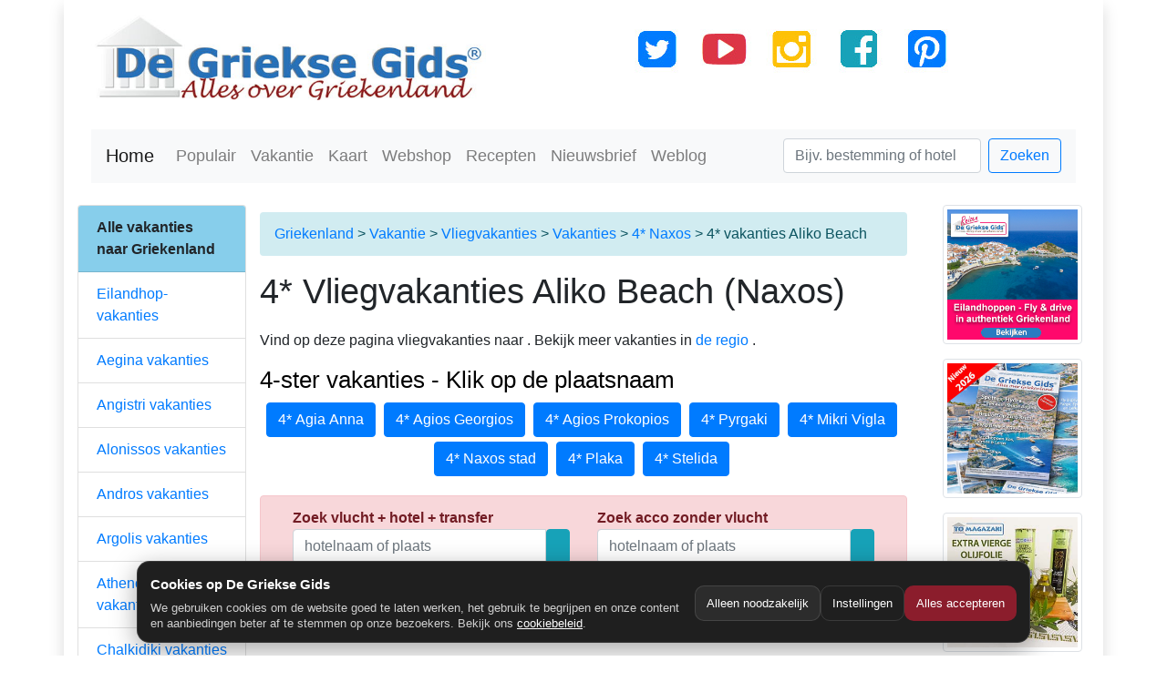

--- FILE ---
content_type: text/html; charset=UTF-8
request_url: https://www.grieksegids.nl/vakanties-griekenland-4-sterren/alyko-pyrgaki-naxos
body_size: 7924
content:
<!DOCTYPE html>
<html lang="nl-NL">
  <head>
    <meta charset="utf-8">
    <meta name="viewport" content="width=device-width, initial-scale=1">
<title>4* vliegvakanties naar Aliko Beach Naxos - Griekenland</title>
<meta name="description" content="4* vliegvakanties naar Aliko Beach (Naxos) Griekenland. Overzicht vakanties en reizen naar de regio Aliko Beach"/>
<link rel="canonical" href="https://www.grieksegids.nl/vakanties-griekenland-4-sterren/alyko-pyrgaki-naxos" />	
<meta name="robots" content="index, nofollow" />
<meta name="language" content="nl-NL"/>
<meta property="og:image" content="" />  
<meta property="og:type" content="website" />
<link rel="icon" href="../favicon.ico">
<link rel="apple-touch-icon" href="../apple-touch-icon.png" />
    <!-- Bootstrap -->
 <link rel="stylesheet" href="https://www.grieksegids.nl/css/bootstrap-grieksegids-mini.css">
    <link rel="stylesheet" type="text/css" href="../fontawesome/css/font-awesome.min.css" />   
</head>
  <body>

	<div class="container small shadow">  
    <header>
     
        <div class="container">
			
<div class="row">
  <div class="col-lg-5 col-md-12 col-sm-12 col-xs-12 text-center mt-3"> <a href="https://www.grieksegids.nl/"><img src="https://www.grieksegids.nl/img/grieksegids-logo.jpg" width="541" height="117" class="img-fluid" alt="Griekenland - De Griekse Gids"></a></div>
  <div class="col-lg-7 col-md-12 d-lg-block text-center mt-3"><img src="https://www.grieksegids.nl/social-media/social-media.jpg" alt="Social Media Griekse Gids" width="366" height="75" usemap="#Map" class="img-fluid"/>
    <map name="Map">
      <area shape="rect" coords="6,3,64,73" href="https://x.com/degrieksegids" target="_blank" rel="nofollow" alt="X Griekse Gids">
      <area shape="rect" coords="295,4,365,76" href="https://www.pinterest.com/grieksegids/" target="_blank" rel="nofollow" alt="Pinterest Griekse Gids">
      <area shape="rect" coords="146,4,217,75" href="https://www.instagram.com/grieksegids/" target="_blank" rel="nofollow" alt="Instagram Griekse Gids">
      <area shape="rect" coords="67,4,143,77" href="https://www.youtube.com/user/DeGriekseGids" target="_blank" rel="nofollow" alt="Youtube Griekse Gids">
      <area shape="rect" coords="223,5,292,96" href="https://www.facebook.com/degrieksegids" target="_blank" rel="nofollow" alt="Facebook Griekse Gids">
    </map>
  </div>
</div>
<script defer data-domain="grieksegids.nl" src="https://plausible.io/js/script.file-downloads.hash.outbound-links.pageview-props.revenue.tagged-events.js"></script>
<script>window.plausible = window.plausible || function() { (window.plausible.q = window.plausible.q || []).push(arguments) }</script>



			
		<div class="row">
         &nbsp;
        </div>
    
            
<style>
  :root{
    --gg-bg:#1f1f1f;
    --gg-card:#2a2a2a;
    --gg-text:#ffffff;
    --gg-muted:#cfcfcf;
    --gg-accent:#8b1d2c; /* bordeaux-achtig */
    --gg-border:rgba(255,255,255,.12);
  }
  #gg-cookie-banner{
    position:fixed; left:0; right:0; bottom:0;
    z-index:9999;
    padding:14px;
    font-family: Arial, sans-serif;
  }
  .gg-cookie-card{
    max-width:980px; margin:0 auto;
    background:var(--gg-bg);
    color:var(--gg-text);
    border:1px solid var(--gg-border);
    border-radius:14px;
    padding:14px 14px 12px 14px;
    box-shadow:0 8px 28px rgba(0,0,0,.35);
  }
  .gg-cookie-row{display:flex; gap:12px; flex-wrap:wrap; align-items:center; justify-content:space-between;}
  .gg-cookie-title{font-weight:700; font-size:15px;}
  .gg-cookie-text{color:var(--gg-muted); font-size:13px; line-height:1.35; margin-top:6px;}
  .gg-cookie-actions{display:flex; gap:8px; flex-wrap:wrap;}
  .gg-btn{
    border-radius:10px; padding:9px 12px;
    border:1px solid var(--gg-border);
    background:transparent; color:var(--gg-text);
    cursor:pointer; font-size:13px;
  }
  .gg-btn:hover{filter:brightness(1.08);}
  .gg-btn-primary{background:var(--gg-accent); border-color:transparent;}
  .gg-btn-ghost{background:rgba(255,255,255,.06);}
  .gg-link{color:#fff; text-decoration:underline;}
  .gg-modal-backdrop{
    position:fixed; inset:0; z-index:10000;
    background:rgba(0,0,0,.55);
    display:none; align-items:flex-end; justify-content:center;
    padding:14px;
  }
  .gg-modal{
    width:min(980px, 100%);
    background:var(--gg-card);
    border:1px solid var(--gg-border);
    border-radius:14px;
    color:var(--gg-text);
    padding:14px;
    box-shadow:0 8px 28px rgba(0,0,0,.45);
  }
  .gg-modal h3{margin:0; font-size:16px;}
  .gg-modal p{margin:8px 0 0 0; color:var(--gg-muted); font-size:13px; line-height:1.35;}
  .gg-toggles{margin-top:12px; display:grid; gap:10px;}
  .gg-toggle{
    display:flex; justify-content:space-between; gap:12px; align-items:flex-start;
    border:1px solid var(--gg-border); border-radius:12px; padding:10px;
    background:rgba(255,255,255,.04);
  }
  .gg-toggle strong{display:block; font-size:13px;}
  .gg-toggle span{display:block; color:var(--gg-muted); font-size:12px; margin-top:4px; line-height:1.3;}
  .gg-switch{display:flex; gap:8px; align-items:center;}
  .gg-switch input{transform:scale(1.1);}
  .gg-footer{margin-top:12px; display:flex; justify-content:flex-end; gap:8px; flex-wrap:wrap;}
</style>

<!-- Banner -->
<div id="gg-cookie-banner" style="display:none;">
  <div class="gg-cookie-card">
    <div class="gg-cookie-row">
      <div style="min-width:260px; flex:1;">
        <div class="gg-cookie-title">Cookies op De Griekse Gids</div>
        <div class="gg-cookie-text">
          We gebruiken cookies om de website goed te laten werken, het gebruik te begrijpen en onze content en aanbiedingen beter af te stemmen op onze bezoekers.
          Bekijk ons <a class="gg-link" href="https://www.grieksegids.nl/grieksegids-info/privacy-policy-grieksegids.php">cookiebeleid</a>.
        </div>
      </div>

      <div class="gg-cookie-actions">
        <button class="gg-btn gg-btn-ghost" id="gg-cookie-decline">Alleen noodzakelijk</button>
        <button class="gg-btn" id="gg-cookie-settings">Instellingen</button>
        <button class="gg-btn gg-btn-primary" id="gg-cookie-accept">Alles accepteren</button>
      </div>
    </div>
  </div>
</div>

<!-- Instellingen modal -->
<div class="gg-modal-backdrop" id="gg-cookie-modal">
  <div class="gg-modal">
    <div style="display:flex; justify-content:space-between; gap:12px; align-items:center;">
      <h3>Cookie-instellingen</h3>
      <button class="gg-btn gg-btn-ghost" id="gg-cookie-close">Sluiten</button>
    </div>
    <p>Kies welke cookies je wilt toestaan. Noodzakelijke cookies zijn altijd actief.</p>

    <div class="gg-toggles">
      <div class="gg-toggle">
        <div>
          <strong>Noodzakelijk</strong>
          <span>Deze cookies zijn nodig om de website correct te laten werken.</span>
        </div>
        <div class="gg-switch">
          <input type="checkbox" checked disabled />
        </div>
      </div>

      <div class="gg-toggle">
        <div>
          <strong>Statistieken</strong>
          <span>Helpt ons begrijpen hoe de site wordt gebruikt (geanonimiseerd waar mogelijk).</span>
        </div>
        <div class="gg-switch">
          <input type="checkbox" id="gg-consent-analytics" />
        </div>
      </div>

      <div class="gg-toggle">
        <div>
          <strong>Marketing</strong>
          <span>Voor relevante advertenties en metingen via Meta (Facebook/Instagram Pixel).</span>
        </div>
        <div class="gg-switch">
          <input type="checkbox" id="gg-consent-marketing" />
        </div>
      </div>
    </div>

    <div class="gg-footer">
      <button class="gg-btn gg-btn-ghost" id="gg-cookie-save-necessary">Alleen noodzakelijk</button>
      <button class="gg-btn gg-btn-primary" id="gg-cookie-save">Opslaan</button>
    </div>
  </div>
</div>

<script>
/** ========= Cookie helpers ========= */
function ggSetCookie(name, value, days) {
  var d = new Date();
  d.setTime(d.getTime() + (days*24*60*60*1000));
  document.cookie = name + "=" + encodeURIComponent(value) + "; expires=" + d.toUTCString() + "; path=/; SameSite=Lax";
}
function ggGetCookie(name) {
  var v = document.cookie.match('(^|;)\\s*' + name + '\\s*=\\s*([^;]+)');
  return v ? decodeURIComponent(v.pop()) : null;
}
function ggDeleteCookie(name) {
  document.cookie = name + "=; expires=Thu, 01 Jan 1970 00:00:00 UTC; path=/; SameSite=Lax";
}

/** ========= Consent state =========
 * We store JSON: { necessary:true, analytics:false, marketing:false }
 */
var GG_CONSENT_COOKIE = "gg_cookie_consent_v1";
var GG_CONSENT_DAYS = 180;

function ggDefaultConsent() {
  return { necessary:true, analytics:false, marketing:false };
}
function ggReadConsent() {
  try {
    var raw = ggGetCookie(GG_CONSENT_COOKIE);
    if (!raw) return null;
    var obj = JSON.parse(raw);
    if (!obj || typeof obj !== "object") return null;
    // ensure keys exist
    obj.necessary = true;
    obj.analytics = !!obj.analytics;
    obj.marketing = !!obj.marketing;
    return obj;
  } catch(e) {
    return null;
  }
}
function ggWriteConsent(consentObj) {
  ggSetCookie(GG_CONSENT_COOKIE, JSON.stringify(consentObj), GG_CONSENT_DAYS);
}

/** ========= Meta Pixel load (ONLY after marketing consent) ========= */
function ggLoadFacebookPixel() {
  if (window.fbq) return;

  !function(f,b,e,v,n,t,s)
  {if(f.fbq)return;n=f.fbq=function(){n.callMethod?
  n.callMethod.apply(n,arguments):n.queue.push(arguments)};
  if(!f._fbq)f._fbq=n;n.push=n;n.loaded=!0;n.version='2.0';
  n.queue=[];t=b.createElement(e);t.async=!0;
  t.src=v;s=b.getElementsByTagName(e)[0];
  s.parentNode.insertBefore(t,s)}(window, document,'script',
  'https://connect.facebook.net/en_US/fbevents.js');

  fbq('init', '1550481859501056');
  fbq('track', 'PageView');
}

/** ========= UI ========= */
var banner = document.getElementById("gg-cookie-banner");
var modal = document.getElementById("gg-cookie-modal");
var analyticsToggle = document.getElementById("gg-consent-analytics");
var marketingToggle = document.getElementById("gg-consent-marketing");

function ggOpenModal() {
  // sync toggles with current consent or defaults
  var c = ggReadConsent() || ggDefaultConsent();
  analyticsToggle.checked = !!c.analytics;
  marketingToggle.checked = !!c.marketing;
  modal.style.display = "flex";
}
function ggCloseModal() {
  modal.style.display = "none";
}
function ggHideBanner() {
  banner.style.display = "none";
}
function ggShowBanner() {
  banner.style.display = "block";
}

function ggApplyConsent(consentObj) {
  ggWriteConsent(consentObj);
  ggHideBanner();
  ggCloseModal();

  if (consentObj.marketing) {
    ggLoadFacebookPixel();
  }
}

// Buttons
document.getElementById("gg-cookie-accept").addEventListener("click", function(){
  ggApplyConsent({ necessary:true, analytics:true, marketing:true });
});
document.getElementById("gg-cookie-decline").addEventListener("click", function(){
  ggApplyConsent({ necessary:true, analytics:false, marketing:false });
});
document.getElementById("gg-cookie-settings").addEventListener("click", ggOpenModal);
document.getElementById("gg-cookie-close").addEventListener("click", ggCloseModal);

document.getElementById("gg-cookie-save").addEventListener("click", function(){
  ggApplyConsent({ necessary:true, analytics:analyticsToggle.checked, marketing:marketingToggle.checked });
});
document.getElementById("gg-cookie-save-necessary").addEventListener("click", function(){
  ggApplyConsent({ necessary:true, analytics:false, marketing:false });
});

// Init
(function(){
  var consent = ggReadConsent();
  if (!consent) {
    ggShowBanner();
  } else {
    // if already consented, apply marketing scripts
    if (consent.marketing) ggLoadFacebookPixel();
  }
})();

/** ========= Optional: expose a function to reopen settings later =========
 * You can add a footer link: <a href="#" onclick="ggCookieSettings();return false;">Cookie-instellingen</a>
 */
window.ggCookieSettings = function(){
  ggOpenModal();
};
</script>
<nav class="navbar navbar-expand-lg navbar-light bg-light mt-2 mb-2">
<a class="navbar-brand" href="https://www.grieksegids.nl/" alt="Griekenland vakantie" title="Griekenland">Home</a>
<button class="navbar-toggler navbar-toggler-right" type="button" data-toggle="collapse" data-target="#navb">
<span class="navbar-toggler-icon"></span>
</button>
<div class="collapse navbar-collapse" id="navb">
<ul class="navbar-nav mr-auto">
<li class="nav-item">
<a class="nav-link" href="https://www.grieksegids.nl/griekenland-bestemmingen.php" alt="Populaire Griekenland bestemmingen" title="Populaire Griekse bestemmingen">Populair</a>
</li>  
<li class="nav-item">
<a class="nav-link" href="https://www.grieksegids.nl/vakanties/griekenland-vakanties.php" alt="Vakantie Griekenland" title="Vakanties in Griekenland">Vakantie</a>
</li>
<li class="nav-item">
<a class="nav-link" href="https://www.grieksegids.nl/kaart-griekenland.php" alt="Kaart Griekenland" title="De kaart van Griekenland">Kaart</a>
</li>	
<li class="nav-item">
<a href="https://tomagazaki.nl/" title="Griekse producten" target="_blank" class="nav-link" alt="Griekse winkel - To Magazaki">Webshop</a>
</li>
<li class="nav-item">
<a class="nav-link" href="https://www.grieksegids.nl/gerechten/grieksegerechten.php" alt="Griekse recepten - gerechten" title="Griekse recepten">Recepten</a>
</li>	
<li class="nav-item text-danger">
<a class="nav-link" href="https://www.grieksegids.nl/nieuwsbrief/" alt="Griekenland Nieuwsbrief" title="Nieuwsbrief Griekse Gids">Nieuwsbrief</a>
</li>
<li class="nav-item text-danger">
<a class="nav-link" href="https://www.grieksegids.nl/griekenland-weblog/" alt="Griekenland Weblog" title="Weblog Griekse Gids">Weblog</a>
</li>
</ul>
<form class="form-inline my-2 my-lg-0" action="https://www.grieksegids.nl/zoeken.php">
<input name="zoekterm" class="form-control mr-sm-2" type="text" placeholder="Bijv. bestemming of hotel">
<button class="btn btn-outline-primary my-2 my-sm-0" type="submit">Zoeken</button>
</form>
</div>
</nav>

              

			
		</div>	

    </header>
		
		
	  <section>
		   <div class="container">
			   <div class="row">
                   
                   <div class="col-xl-2 col-lg-3 col-md-4 mt-3 d-none d-md-block">
                  <div class="row"> 
                <div class="card mb-4">
 <div class="card-header font-weight-bold">Alle vakanties naar Griekenland</div>
 <ul class="list-group list-group-flush">


      <!--Let hier op landencode -->
 <a href="https://www.grieksegids.nl/eiland-hoppen.php" title="Rondreizen Griekse Eilanden - Eilandhoppen" class="list-group-item">Eilandhop-vakanties</a>    
				     
 <a href="https://www.grieksegids.nl/griekenland-vakantie/aegina" title="Vakanties Aegina" class="list-group-item">Aegina vakanties</a> 
  
 <a href="https://www.grieksegids.nl/griekenland-vakantie/agkistri" title="Vakanties Agkistri" class="list-group-item">Angistri vakanties</a> 
  
 <a href="https://www.grieksegids.nl/griekenland-vakantie/alonissos" title="Vakanties Alonissos" class="list-group-item">Alonissos vakanties</a> 
   
 <a href="https://www.grieksegids.nl/griekenland-vakantie/andros" title="Vakanties Andros" class="list-group-item">Andros vakanties</a> 
  
 <a href="https://www.grieksegids.nl/griekenland-vakantie/argolis" title="Vakanties Argolis" class="list-group-item">Argolis vakanties</a> 
  
 <a href="https://www.grieksegids.nl/griekenland-vakantie/attica" title="Vakanties Attica (Atheense Riviera)" class="list-group-item">Athene Attica vakanties</a> 
  
 <a href="https://www.grieksegids.nl/griekenland-vakantie/chalkidiki" title="Vakanties Chalkidiki" class="list-group-item">Chalkidiki vakanties</a> 
  
 <a href="https://www.grieksegids.nl/griekenland-vakantie/chania-kreta" title="Vakanties Chania Kreta" class="list-group-item">West-Kreta (Chania) vakanties</a> 
  
 <a href="https://www.grieksegids.nl/griekenland-vakantie/chios" title="Vakanties Chios" class="list-group-item">Chios vakanties</a> 
  
 <a href="https://www.grieksegids.nl/griekenland-vakantie/corfu" title="Vakanties Corfu" class="list-group-item">Corfu vakanties</a> 
   
 <a href="https://www.grieksegids.nl/griekenland-vakantie/cyprus" title="Vakanties Cyprus" class="list-group-item">Cyprus vakanties</a> 
       
 <a href="https://www.grieksegids.nl/griekenland-vakantie/evia" title="Vakanties Evia" class="list-group-item">Evia vakanties</a> 
 
 <a href="https://www.grieksegids.nl/griekenland-vakantie/folegandros" title="Vakanties Folegandros" class="list-group-item">Folegandros vakanties</a>  

 <a href="https://www.grieksegids.nl/griekenland-vakantie/heraklion-kreta" title="Vakanties Heraklion Kreta" class="list-group-item">Regio Heraklion Kreta vakanties</a> 
  
  <a href="https://www.grieksegids.nl/vakantie-griekenland/ionische-eilanden" title="Vakanties Ionische eilanden" class="list-group-item">Ionische eilanden vakanties</a> 
   
  <a href="https://www.grieksegids.nl/griekenland-vakantie/ikaria" title="Vakanties Ikaria" class="list-group-item">Ikaria vakanties</a>  
  
 <a href="https://www.grieksegids.nl/griekenland-vakantie/ithaki" title="Vakanties Ithaki" class="list-group-item">Ithaki vakanties</a> 
  
 <a href="https://www.grieksegids.nl/griekenland-vakantie/kalymnos" title="Vakanties Kalymnos" class="list-group-item">Kalymnos vakanties</a> 
  
 <a href="https://www.grieksegids.nl/griekenland-vakantie/karpathos" title="Vakanties Karpathos" class="list-group-item">Karpathos vakanties</a> 
  
 <a href="https://www.grieksegids.nl/griekenland-vakantie/kea" title="Vakanties Kea" class="list-group-item">Kea vakanties</a> 
  
 <a href="https://www.grieksegids.nl/griekenland-vakantie/kefalonia" title="Vakanties Kefalonia" class="list-group-item">Kefalonia vakanties</a> 
  
 <a href="https://www.grieksegids.nl/griekenland-vakantie/kos" title="Vakanties Kos" class="list-group-item">Kos vakanties</a> 
 
 <a href="https://www.grieksegids.nl/vakantie-griekenland/kreta" title="Vakanties Kreta" class="list-group-item">Kreta vakanties</a> 
  
 <a href="https://www.grieksegids.nl/griekenland-vakantie/kythira" title="Vakanties Kythira" class="list-group-item">Kythira vakanties</a> 
  
 <a href="https://www.grieksegids.nl/griekenland-vakantie/lassithi-kreta" title="Vakanties Lassithi Kreta" class="list-group-item">Oost-Kreta (Lassithi) vakanties</a> 
  
 <a href="https://www.grieksegids.nl/griekenland-vakantie/lefkas" title="Vakanties Lefkas" class="list-group-item">Lefkas vakanties</a> 
  
 <a href="https://www.grieksegids.nl/griekenland-vakantie/leros" title="Vakanties Leros" class="list-group-item">Leros vakanties</a> 
  
 <a href="https://www.grieksegids.nl/griekenland-vakantie/lesbos" title="Vakanties Lesbos" class="list-group-item">Lesbos vakanties</a> 
  
 <a href="https://www.grieksegids.nl/griekenland-vakantie/limnos" title="Vakanties Limnos" class="list-group-item">Limnos vakanties</a> 

 <a href="https://www.grieksegids.nl/griekenland-vakantie/magnisia" title="Vakanties Magnisia" class="list-group-item">Magnisia (Pilion) vakanties</a> 
 <a href="https://www.grieksegids.nl/griekenland-vakantie/messinia" title="Vakanties Messinia" class="list-group-item">Messinia vakanties</a>
 <a href="https://www.grieksegids.nl/griekenland-vakantie/milos" title="Vakanties Milos" class="list-group-item">Milos vakanties</a> 			
 <a href="https://www.grieksegids.nl/griekenland-vakantie/mykonos" title="Vakanties Mykonos" class="list-group-item">Mykonos vakanties</a> 
  
 <a href="https://www.grieksegids.nl/griekenland-vakantie/naxos" title="Vakanties Naxos" class="list-group-item">Naxos vakanties</a> 
  
 <a href="https://www.grieksegids.nl/griekenland-vakantie/paros" title="Vakanties Paros" class="list-group-item">Paros vakanties</a> 
  
 <a href="https://www.grieksegids.nl/griekenland-vakantie/patmos" title="Vakanties Patmos" class="list-group-item">Patmos vakanties</a> 
  
 <a href="https://www.grieksegids.nl/griekenland-vakantie/paxi" title="Vakanties Paxos" class="list-group-item">Paxos vakanties</a> 
  
 <a href="https://www.grieksegids.nl/griekenland-vakantie/poros" title="Vakanties Poros" class="list-group-item">Poros vakanties</a> 
  
 <a href="https://www.grieksegids.nl/griekenland-vakantie/preveza" title="Vakanties Preveza" class="list-group-item">Preveza en Parga vakanties</a> 
  
 <a href="https://www.grieksegids.nl/griekenland-vakantie/rethymnon-Kreta" title="Vakanties Rethymnon Kreta" class="list-group-item">Rethymnon Kreta vakanties</a> 
  
 <a href="https://www.grieksegids.nl/griekenland-vakantie/rhodos" title="Vakanties Rhodos" class="list-group-item">Rhodos vakanties</a> 
  
 <a href="https://www.grieksegids.nl/griekenland-vakantie/samos" title="Vakanties Samos" class="list-group-item">Samos vakanties</a> 
  
 <a href="https://www.grieksegids.nl/griekenland-vakantie/santorini" title="Vakanties Santorini" class="list-group-item">Santorini vakanties</a> 
  
 <a href="https://www.grieksegids.nl/griekenland-vakantie/skiathos" title="Vakanties Skiathos" class="list-group-item">Skiathos vakanties</a> 
  
 <a href="https://www.grieksegids.nl/griekenland-vakantie/skopelos" title="Vakanties Skopelos" class="list-group-item">Skopelos vakanties</a> 
  
 <a href="https://www.grieksegids.nl/griekenland-vakantie/skyros" title="Vakanties Skyros" class="list-group-item">Skyros vakanties</a> 
 
  <a href="https://www.grieksegids.nl/griekenland-vakantie/syros" title="Vakanties Syros" class="list-group-item">Syros vakanties</a>  
  
 <a href="https://www.grieksegids.nl/griekenland-vakantie/thassos" title="Vakanties Thassos" class="list-group-item">Thassos vakanties</a> 
  
 <a href="https://www.grieksegids.nl/griekenland-vakantie/thessaloniki" title="Vakanties Thessaloniki" class="list-group-item">Thessaloniki vakanties</a> 
  
 <a href="https://www.grieksegids.nl/griekenland-vakantie/tinos" title="Vakanties Tinos" class="list-group-item">Tinos vakanties</a> 
  
 <a href="https://www.grieksegids.nl/griekenland-vakantie/zakynthos" title="Vakanties Zakynthos" class="list-group-item">Zakynthos vakanties</a> 
  
     
  </div>              <div class="panel panel-primary">

              </div>
             </div>
				   </div>
				   <div class="col-xl-8 col-lg-9 col-md-8">
                       <br>
                   <div class="breadcrumb alert-info"><a href="https://www.grieksegids.nl/" title="Griekenland vakantie">Griekenland</a>&nbsp;&gt;&nbsp;<a href="https://www.grieksegids.nl/vakanties/vakantie-griekenland.php" title="Vakantie Griekenland">Vakantie</a>&nbsp;&gt;&nbsp;       
         <a href="https://www.grieksegids.nl/vakanties/griekenland-vakanties.php" title="Vliegvakantie Griekenland">Vliegvakanties</a>&nbsp;&gt;&nbsp; <a href="https://www.grieksegids.nl/griekenland-vakantie/naxos" title="Vliegvakantie Griekenland">Vakanties </a>&nbsp;&gt;&nbsp;<a href="https://www.grieksegids.nl/griekenland-vakantie-4-sterren/naxos">4* Naxos</a>&nbsp;&gt;&nbsp;4* vakanties Aliko Beach</div>


				   	    <h1>4* Vliegvakanties Aliko Beach (Naxos)</h1>
				   	    <p>Vind op deze pagina vliegvakanties naar . Bekijk meer vakanties in  <a href="https://www.grieksegids.nl/griekenland-vakantie/naxos">de regio </a>. </p>
				   	    <h2>4-ster vakanties   - Klik op de plaatsnaam</h2>
				
          
            <p align="center">
                                                         <a href="https://www.grieksegids.nl/vakanties-griekenland-4-sterren/agia-anna-naxos">
<button type="button" class="btn btn-primary btn-md btn-space" title="4-ster - Agia Anna">4* Agia Anna</button></a>
              <a href="https://www.grieksegids.nl/vakanties-griekenland-4-sterren/agios-georgios-naxos">
<button type="button" class="btn btn-primary btn-md btn-space" title="4-ster - Agios Georgios">4* Agios Georgios</button></a>
              <a href="https://www.grieksegids.nl/vakanties-griekenland-4-sterren/agios-prokopios-naxos">
<button type="button" class="btn btn-primary btn-md btn-space" title="4-ster - Agios Prokopios">4* Agios Prokopios</button></a>
              <a href="https://www.grieksegids.nl/vakanties-griekenland-4-sterren/alyko-pyrgaki-naxos">
<button type="button" class="btn btn-primary btn-md btn-space" title="4-ster - Pyrgaki">4* Pyrgaki</button></a>
              <a href="https://www.grieksegids.nl/vakanties-griekenland-4-sterren/kastraki-mikri-vigla-naxos">
<button type="button" class="btn btn-primary btn-md btn-space" title="4-ster - Mikri Vigla">4* Mikri Vigla</button></a>
              <a href="https://www.grieksegids.nl/vakanties-griekenland-4-sterren/naxos-stad">
<button type="button" class="btn btn-primary btn-md btn-space" title="4-ster - Naxos stad">4* Naxos stad</button></a>
              <a href="https://www.grieksegids.nl/vakanties-griekenland-4-sterren/plaka-naxos">
<button type="button" class="btn btn-primary btn-md btn-space" title="4-ster - Plaka">4* Plaka</button></a>
              <a href="https://www.grieksegids.nl/vakanties-griekenland-4-sterren/stelida-naxos">
<button type="button" class="btn btn-primary btn-md btn-space" title="4-ster - Stelida">4* Stelida</button></a>
               				
                   </p>
                          
             <div class="alert alert-danger" role="alert">
          
        
         
               <div class="col-md-12">
                  <div class="row">
                    <div class="col-lg-6 col-md-6 col-sm-6"><strong>Zoek vlucht + hotel + transfer</strong>
             <form action="https://www.grieksegids.nl/griekenland-vakantie-zoeker.php" method="get" class="navbar-form navbar-left">
   <div class="input-group">
       <input type="Search" placeholder="hotelnaam of plaats" name="zoekterm" class="form-control" />
       <div class="input-group-btn">
           <button class="btn btn-info">
           <span class="fa fa-search"></span>
           </button>
       </div>
   </div>
</form>
            </div>
  <div class="col-lg-6 col-md-6 col-sm-6"><strong>Zoek acco zonder vlucht</strong>
             <form action="https://www.grieksegids.nl/accommodaties-zoeker.php" method="get" class="navbar-form navbar-left">
   <div class="input-group">
       <input type="Search" placeholder="hotelnaam of plaats" name="zoekterm" class="form-control" />
       <div class="input-group-btn">
           <button class="btn btn-info">
           <span class="fa fa-search"></span>
           </button>
       </div>
   </div>
</form>
            </div><!-- /.col-lg-6 -->
</div><!-- /.row -->
</div>
 
       
          </div>
          
          <div>
              <br>
              <h3>We hebben 0 vakanties gevonden naar Aliko Beach<br>
                <br>
              </h3>
              
  <div class="row">

 
				   	</div>
              
              
                <div class="row">
     <div class="col-md-12 text-center">
             <nav>
             
                <ul class="pagination justify-content-center">
                                                                                        </ul>
    
             </nav>
     </div>
  </div>
				</div>
   </div> 
	
                   
 <div class="col-xl-2 col-lg-12 col-md-12 text-center p-3"> 
     <a href="https://www.grieksegidsreizen.nl/" target="_blank" rel="nofollow"><img width="250" height="250" data-src="https://www.grieksegids.nl/banners-griekenland/grieksegidsreizen/grieksegidsreizen.png" alt="Vakantie Griekenland" class="lazy img-thumbnail img-fluid mb-md-3 mb-sm-3 mx-2" title="Vakantie Griekenland"></a>
<a href="https://tomagazaki.nl/product/griekse-gids-glossy-18-zomer-2026/" target="_blank"><img width="250" height="250" data-src="https://www.grieksegids.nl/banners-griekenland/griekenland-glossy/grieksegids-glossy-2026-bestel.jpg" alt="Griekse Gids Glossy" class="lazy img-thumbnail img-fluid mb-md-3 mb-sm-3 mx-2" title="Griekse Gids Glossy 2026"></a>
<a href="https://tomagazaki.nl/" target="_blank"><img width="250" height="250" data-src="https://www.grieksegids.nl/banners-griekenland/tomagazaki/tomagazaki-banner-3.jpg" alt="Griekse webshop to Magazaki" class="lazy img-thumbnail img-fluid mb-md-3 mb-sm-3 mx-2" title="Griekse winkel to Magazaki"></a>
<a href="https://www.sunweb.nl/vakantie/reizen?tt=1271_12_9707_grieksegids-banner&r=%2Fvakantie%2Fzoeken%3FCountry%3D16" target="_blank" rel="sponsored nofollow" ><img width="250" height="250" data-src="https://www.grieksegids.nl/banners-griekenland/sunweb/griekenland2-250x250.jpg" alt="Sunweb" class="lazy img-thumbnail img-fluid mb-md-3 mb-sm-3 mx-2" title="Sunweb"></a>
<a href="https://reis.tui.nl/?tt=433_12_9707_grieksegids-banner&r=%2Freizen%2Fgriekenland%2F" target="_blank" rel="sponsored nofollow"><img data-src="https://www.grieksegids.nl/banners-griekenland/tui/tui-griekenland.gif" class="lazy img-thumbnail img-fluid mb-md-3 mb-sm-3 mx-2"  width="250" height="250" alt="Tui"/></a>
<a href="https://ds1.nl/c/?si=7805&li=1362777&wi=16197&ws=&dl=griekenland" target="_blank" rel="sponsored nofollow" ><img width="250" height="250" data-src="https://www.grieksegids.nl/banners-griekenland/vakantiediscounter/de-vakantiediscounter.png" alt="Vakantiediscounter Griekenland" class="lazy img-thumbnail img-fluid mb-md-3 mb-sm-3 mx-2" title="de Vakantiediscounter"></a>

;
				   </div>
	
	    
	  </section>
    <section>

  >
      </div>

        <div class="container">

  


    <footer class="text-center">
      <div class="container">
        <div class="row">
          <div class="col-12">
            <p> 
<div class="row footer-gg text-left">
<div class="col-md-3 col-sm-3 col-xs-6 kolomfooter">
    <div>VAKANTIES GRIEKENLAND</div>
    <div><a href="https://www.grieksegidsreizen.nl/" title="Eilandhoppen en vakanties Griekenland">Unieke Griekenland Reizen</a></div>
    <div><a href="https://www.grieksegids.nl/eiland-hoppen.php" title="Eilandhoppen Griekenland">Eilandhoppen Griekenland</a></div>		
    <div><a href="https://www.grieksegids.nl/eilandhoppen-griekenland/cycladen/" title="Eilandhoppen Cycladen">Eilandhoppen Cycladen</a></div>		
    <div><a href="https://www.grieksegids.nl/vakanties/griekenland-vakanties.php" title="Vakanties Griekenland">Griekenland vakanties</a></div>
    <div><a href="https://www.grieksegids.nl/fly-drive-griekenland.php" title="Fly & Drive vakantie Griekenland">Fly & Drive Griekenland</a></div>	
	<div><a href="https://www.grieksegids.nl/lastminute/griekenland/" title="Griekenland last minutes">Last Minutes Griekenland</a></div>	
    <div>&nbsp;</div>
	<div>Griekse Gids Glossy</div>
	<div><a href="https://mijngrieksegids.nl/" title="Griekse Gids Glossy">Griekse Gids Glossy Bestellen</a></div>
	<div><a href="https://mijngrieksegids.nl/adverteren-griekse-gids-glossy/" title="Adverteren Griekse Gids Glossy">Adverteren</a></div>
  </div>
<div class="col-md-3 col-sm-3 hidden-xs kolomfooter">
    <div>GRIEKSE VAKANTIEBESTEMMINGEN</div>
    <div><a href="https://www.grieksegids.nl/griekse-eilanden.php" title="Eilanden Griekenland">De Griekse eilanden</a></div>	
    <div><a href="https://www.grieksegids.nl/griekenland-bestemmingen.php" title="Populaire Griekse eilanden en bestemmingen">Populaire bestemmingen</a></div>	
    <div><a href="https://www.grieksegids.nl/griekenland-onbekende-bestemmingen.php" title="Onbekende Griekse eilanden">Onbekende Griekse eilanden</a></div>
	<div><a href="https://www.grieksegids.nl/griekenland-kleine-eilanden.php" title="De Kleinere Griekse eilanden"> Kleine Griekse eilanden</a></div>	
    <div>&nbsp;</div>
    <div> Bijzonder Griekenland</div>
    <div><a href="https://www.grieksegids.nl/peloponnesos/" title="Peloponnesos">Peloponnesos</a></div>	
    <div><a href="https://www.grieksegids.nl/epirus/" title="Epirus">Epirus</a></div>
    <div><a href="https://www.grieksegids.nl/macedonie/chalkidiki.php" title="Chalkidiki">Chalkidiki</a></div>		
</div>		

<div class="col-md-3 col-sm-3 col-xs-6 kolomfooter">
    <div>POPULAIRE PLAATSEN EN EILANDEN</div>
    <div><a href="https://www.grieksegids.nl/athene/" title="City trip Athene">Athene</a></div>
    <div><a href="https://www.grieksegids.nl/corfu/" title="Corfu vakantie">Corfu</a></div>	
    <div><a href="https://www.grieksegids.nl/kreta/" title="Kreta vakantie">Kreta</a></div>
    <div><a href="https://www.grieksegids.nl/dodecanese/kos.php" title="Kos vakantie">Kos</a></div>
    <div><a href="https://www.grieksegids.nl/cycladen/mykonos.php" title="Mykonos vakantie">Mykonos</a></div>	
    <div><a href="https://www.grieksegids.nl/cycladen/santorini.php" title="Santorini vakantie">Santorini</a></div>		
    <div><a href="https://www.grieksegids.nl/dodecanese/rhodos.php" title="Rhodos vakantie">Rhodos</a></div>
    <div><a href="https://www.grieksegids.nl/samos/" title="Samos vakantie">Samos</a></div>	
	<div><a href="https://www.grieksegids.nl/zakynthos/" title="Zakynthos vakantie">Zakynthos</a></div>
  </div>
<div class="col-md-3 col-sm-3 hidden-xs kolomfooter">
		<div>GRIEKSE BEDRIJVEN</div>
    <div><a href="https://www.grieksegids.nl/restaurants/" title="Griekse restaurants Nederland">Griekse restaurants Nederland</a></div>
    <div><a href="https://www.grieksegids.nl/onroerend-goed/" title="Huis kopen in Griekenland">Onroerend goed Griekenland</a></div>
    <div><a href="https://www.grieksegids.nl/griekseproducten/griekse-producten.php" title="Griekse producten">Griekse producten</a></div>	
    <div>&nbsp;</div>
    <div>DE GRIEKSE GIDS</div>
    <div><a href="https://www.grieksegids.nl/grieksegids-info/contact-grieksegids.php" title="Contat met de Griekse Gids">Contact</a></div>
    <div><a href="https://www.grieksegids.nl/grieksegids-info/privacy-policy-grieksegids.php" title="Privacy policy Griekse Gids">Privacy en Cookie policy</a></div>
    <div><a href="https://www.grieksegids.nl/nieuwsbrief/" title="Abonneren nieuwsbrief Griekse Gids">Nieuwsbrief Griekse Gids</a></div>
	<div><a href="https://www.grieksegids.nl/sitemaps/" title="Sitemaps">Sitemap</a></div>

  </div>
</div>  </p>
          </div>
        </div>
      </div>
    </footer>
  

    <footer2 class="text-center">
      <div class="container">
        <div class="row">
          <div class="col-12">
            <div>&copy; De Griekse Gids 2000-2026</div>  
          </div>
        </div>
      </div>
    </footer2>          
            
	</div>	
    <!-- jQuery (necessary for Bootstrap's JavaScript plugins) --> 
    <script src="https://www.grieksegids.nl/js/this.js" defer></script> 
    <!-- Include all compiled plugins (below), or include individual files as needed --> 

	<!-- Add fancyBox main JS and CSS files -->
	<link rel="stylesheet" type="text/css" href="fancyBox/source/jquery.fancybox.css?v=2.1.5" media="screen" />
	<style type="text/css">
		.fancybox-custom .fancybox-skin {
			box-shadow: 0 0 50px #222;
		}

	</style>
 
  </body>
</html>

--- FILE ---
content_type: text/html; charset=UTF-8
request_url: https://www.grieksegids.nl/vakanties-griekenland-4-sterren/fancyBox/source/jquery.fancybox.css?v=2.1.5
body_size: 7596
content:
<!DOCTYPE html>
<html lang="nl-NL">
  <head>
    <meta charset="utf-8">
    <meta name="viewport" content="width=device-width, initial-scale=1">
<title>4* vliegvakanties naar   - Griekenland</title>
<meta name="description" content="4* vliegvakanties naar  () Griekenland. Overzicht vakanties en reizen naar de regio "/>
<link rel="canonical" href="https://www.grieksegids.nl/vakanties-griekenland-4-sterren/fancyBox/source/jquery.fancybox.css" />	
<meta name="robots" content="index, nofollow" />
<meta name="language" content="nl-NL"/>
<meta property="og:image" content="https://www.grieksegids.nl/fotos/eilandzakynthos/zakynthos/1200px/fotos-zakynthos-484.jpg" />  
<meta property="og:type" content="website" />
<link rel="icon" href="../favicon.ico">
<link rel="apple-touch-icon" href="../apple-touch-icon.png" />
    <!-- Bootstrap -->
 <link rel="stylesheet" href="https://www.grieksegids.nl/css/bootstrap-grieksegids-mini.css">
    <link rel="stylesheet" type="text/css" href="../fontawesome/css/font-awesome.min.css" />   
</head>
  <body>

	<div class="container small shadow">  
    <header>
     
        <div class="container">
			
<div class="row">
  <div class="col-lg-5 col-md-12 col-sm-12 col-xs-12 text-center mt-3"> <a href="https://www.grieksegids.nl/"><img src="https://www.grieksegids.nl/img/grieksegids-logo.jpg" width="541" height="117" class="img-fluid" alt="Griekenland - De Griekse Gids"></a></div>
  <div class="col-lg-7 col-md-12 d-lg-block text-center mt-3"><img src="https://www.grieksegids.nl/social-media/social-media.jpg" alt="Social Media Griekse Gids" width="366" height="75" usemap="#Map" class="img-fluid"/>
    <map name="Map">
      <area shape="rect" coords="6,3,64,73" href="https://x.com/degrieksegids" target="_blank" rel="nofollow" alt="X Griekse Gids">
      <area shape="rect" coords="295,4,365,76" href="https://www.pinterest.com/grieksegids/" target="_blank" rel="nofollow" alt="Pinterest Griekse Gids">
      <area shape="rect" coords="146,4,217,75" href="https://www.instagram.com/grieksegids/" target="_blank" rel="nofollow" alt="Instagram Griekse Gids">
      <area shape="rect" coords="67,4,143,77" href="https://www.youtube.com/user/DeGriekseGids" target="_blank" rel="nofollow" alt="Youtube Griekse Gids">
      <area shape="rect" coords="223,5,292,96" href="https://www.facebook.com/degrieksegids" target="_blank" rel="nofollow" alt="Facebook Griekse Gids">
    </map>
  </div>
</div>
<script defer data-domain="grieksegids.nl" src="https://plausible.io/js/script.file-downloads.hash.outbound-links.pageview-props.revenue.tagged-events.js"></script>
<script>window.plausible = window.plausible || function() { (window.plausible.q = window.plausible.q || []).push(arguments) }</script>



			
		<div class="row">
         &nbsp;
        </div>
    
            
<style>
  :root{
    --gg-bg:#1f1f1f;
    --gg-card:#2a2a2a;
    --gg-text:#ffffff;
    --gg-muted:#cfcfcf;
    --gg-accent:#8b1d2c; /* bordeaux-achtig */
    --gg-border:rgba(255,255,255,.12);
  }
  #gg-cookie-banner{
    position:fixed; left:0; right:0; bottom:0;
    z-index:9999;
    padding:14px;
    font-family: Arial, sans-serif;
  }
  .gg-cookie-card{
    max-width:980px; margin:0 auto;
    background:var(--gg-bg);
    color:var(--gg-text);
    border:1px solid var(--gg-border);
    border-radius:14px;
    padding:14px 14px 12px 14px;
    box-shadow:0 8px 28px rgba(0,0,0,.35);
  }
  .gg-cookie-row{display:flex; gap:12px; flex-wrap:wrap; align-items:center; justify-content:space-between;}
  .gg-cookie-title{font-weight:700; font-size:15px;}
  .gg-cookie-text{color:var(--gg-muted); font-size:13px; line-height:1.35; margin-top:6px;}
  .gg-cookie-actions{display:flex; gap:8px; flex-wrap:wrap;}
  .gg-btn{
    border-radius:10px; padding:9px 12px;
    border:1px solid var(--gg-border);
    background:transparent; color:var(--gg-text);
    cursor:pointer; font-size:13px;
  }
  .gg-btn:hover{filter:brightness(1.08);}
  .gg-btn-primary{background:var(--gg-accent); border-color:transparent;}
  .gg-btn-ghost{background:rgba(255,255,255,.06);}
  .gg-link{color:#fff; text-decoration:underline;}
  .gg-modal-backdrop{
    position:fixed; inset:0; z-index:10000;
    background:rgba(0,0,0,.55);
    display:none; align-items:flex-end; justify-content:center;
    padding:14px;
  }
  .gg-modal{
    width:min(980px, 100%);
    background:var(--gg-card);
    border:1px solid var(--gg-border);
    border-radius:14px;
    color:var(--gg-text);
    padding:14px;
    box-shadow:0 8px 28px rgba(0,0,0,.45);
  }
  .gg-modal h3{margin:0; font-size:16px;}
  .gg-modal p{margin:8px 0 0 0; color:var(--gg-muted); font-size:13px; line-height:1.35;}
  .gg-toggles{margin-top:12px; display:grid; gap:10px;}
  .gg-toggle{
    display:flex; justify-content:space-between; gap:12px; align-items:flex-start;
    border:1px solid var(--gg-border); border-radius:12px; padding:10px;
    background:rgba(255,255,255,.04);
  }
  .gg-toggle strong{display:block; font-size:13px;}
  .gg-toggle span{display:block; color:var(--gg-muted); font-size:12px; margin-top:4px; line-height:1.3;}
  .gg-switch{display:flex; gap:8px; align-items:center;}
  .gg-switch input{transform:scale(1.1);}
  .gg-footer{margin-top:12px; display:flex; justify-content:flex-end; gap:8px; flex-wrap:wrap;}
</style>

<!-- Banner -->
<div id="gg-cookie-banner" style="display:none;">
  <div class="gg-cookie-card">
    <div class="gg-cookie-row">
      <div style="min-width:260px; flex:1;">
        <div class="gg-cookie-title">Cookies op De Griekse Gids</div>
        <div class="gg-cookie-text">
          We gebruiken cookies om de website goed te laten werken, het gebruik te begrijpen en onze content en aanbiedingen beter af te stemmen op onze bezoekers.
          Bekijk ons <a class="gg-link" href="https://www.grieksegids.nl/grieksegids-info/privacy-policy-grieksegids.php">cookiebeleid</a>.
        </div>
      </div>

      <div class="gg-cookie-actions">
        <button class="gg-btn gg-btn-ghost" id="gg-cookie-decline">Alleen noodzakelijk</button>
        <button class="gg-btn" id="gg-cookie-settings">Instellingen</button>
        <button class="gg-btn gg-btn-primary" id="gg-cookie-accept">Alles accepteren</button>
      </div>
    </div>
  </div>
</div>

<!-- Instellingen modal -->
<div class="gg-modal-backdrop" id="gg-cookie-modal">
  <div class="gg-modal">
    <div style="display:flex; justify-content:space-between; gap:12px; align-items:center;">
      <h3>Cookie-instellingen</h3>
      <button class="gg-btn gg-btn-ghost" id="gg-cookie-close">Sluiten</button>
    </div>
    <p>Kies welke cookies je wilt toestaan. Noodzakelijke cookies zijn altijd actief.</p>

    <div class="gg-toggles">
      <div class="gg-toggle">
        <div>
          <strong>Noodzakelijk</strong>
          <span>Deze cookies zijn nodig om de website correct te laten werken.</span>
        </div>
        <div class="gg-switch">
          <input type="checkbox" checked disabled />
        </div>
      </div>

      <div class="gg-toggle">
        <div>
          <strong>Statistieken</strong>
          <span>Helpt ons begrijpen hoe de site wordt gebruikt (geanonimiseerd waar mogelijk).</span>
        </div>
        <div class="gg-switch">
          <input type="checkbox" id="gg-consent-analytics" />
        </div>
      </div>

      <div class="gg-toggle">
        <div>
          <strong>Marketing</strong>
          <span>Voor relevante advertenties en metingen via Meta (Facebook/Instagram Pixel).</span>
        </div>
        <div class="gg-switch">
          <input type="checkbox" id="gg-consent-marketing" />
        </div>
      </div>
    </div>

    <div class="gg-footer">
      <button class="gg-btn gg-btn-ghost" id="gg-cookie-save-necessary">Alleen noodzakelijk</button>
      <button class="gg-btn gg-btn-primary" id="gg-cookie-save">Opslaan</button>
    </div>
  </div>
</div>

<script>
/** ========= Cookie helpers ========= */
function ggSetCookie(name, value, days) {
  var d = new Date();
  d.setTime(d.getTime() + (days*24*60*60*1000));
  document.cookie = name + "=" + encodeURIComponent(value) + "; expires=" + d.toUTCString() + "; path=/; SameSite=Lax";
}
function ggGetCookie(name) {
  var v = document.cookie.match('(^|;)\\s*' + name + '\\s*=\\s*([^;]+)');
  return v ? decodeURIComponent(v.pop()) : null;
}
function ggDeleteCookie(name) {
  document.cookie = name + "=; expires=Thu, 01 Jan 1970 00:00:00 UTC; path=/; SameSite=Lax";
}

/** ========= Consent state =========
 * We store JSON: { necessary:true, analytics:false, marketing:false }
 */
var GG_CONSENT_COOKIE = "gg_cookie_consent_v1";
var GG_CONSENT_DAYS = 180;

function ggDefaultConsent() {
  return { necessary:true, analytics:false, marketing:false };
}
function ggReadConsent() {
  try {
    var raw = ggGetCookie(GG_CONSENT_COOKIE);
    if (!raw) return null;
    var obj = JSON.parse(raw);
    if (!obj || typeof obj !== "object") return null;
    // ensure keys exist
    obj.necessary = true;
    obj.analytics = !!obj.analytics;
    obj.marketing = !!obj.marketing;
    return obj;
  } catch(e) {
    return null;
  }
}
function ggWriteConsent(consentObj) {
  ggSetCookie(GG_CONSENT_COOKIE, JSON.stringify(consentObj), GG_CONSENT_DAYS);
}

/** ========= Meta Pixel load (ONLY after marketing consent) ========= */
function ggLoadFacebookPixel() {
  if (window.fbq) return;

  !function(f,b,e,v,n,t,s)
  {if(f.fbq)return;n=f.fbq=function(){n.callMethod?
  n.callMethod.apply(n,arguments):n.queue.push(arguments)};
  if(!f._fbq)f._fbq=n;n.push=n;n.loaded=!0;n.version='2.0';
  n.queue=[];t=b.createElement(e);t.async=!0;
  t.src=v;s=b.getElementsByTagName(e)[0];
  s.parentNode.insertBefore(t,s)}(window, document,'script',
  'https://connect.facebook.net/en_US/fbevents.js');

  fbq('init', '1550481859501056');
  fbq('track', 'PageView');
}

/** ========= UI ========= */
var banner = document.getElementById("gg-cookie-banner");
var modal = document.getElementById("gg-cookie-modal");
var analyticsToggle = document.getElementById("gg-consent-analytics");
var marketingToggle = document.getElementById("gg-consent-marketing");

function ggOpenModal() {
  // sync toggles with current consent or defaults
  var c = ggReadConsent() || ggDefaultConsent();
  analyticsToggle.checked = !!c.analytics;
  marketingToggle.checked = !!c.marketing;
  modal.style.display = "flex";
}
function ggCloseModal() {
  modal.style.display = "none";
}
function ggHideBanner() {
  banner.style.display = "none";
}
function ggShowBanner() {
  banner.style.display = "block";
}

function ggApplyConsent(consentObj) {
  ggWriteConsent(consentObj);
  ggHideBanner();
  ggCloseModal();

  if (consentObj.marketing) {
    ggLoadFacebookPixel();
  }
}

// Buttons
document.getElementById("gg-cookie-accept").addEventListener("click", function(){
  ggApplyConsent({ necessary:true, analytics:true, marketing:true });
});
document.getElementById("gg-cookie-decline").addEventListener("click", function(){
  ggApplyConsent({ necessary:true, analytics:false, marketing:false });
});
document.getElementById("gg-cookie-settings").addEventListener("click", ggOpenModal);
document.getElementById("gg-cookie-close").addEventListener("click", ggCloseModal);

document.getElementById("gg-cookie-save").addEventListener("click", function(){
  ggApplyConsent({ necessary:true, analytics:analyticsToggle.checked, marketing:marketingToggle.checked });
});
document.getElementById("gg-cookie-save-necessary").addEventListener("click", function(){
  ggApplyConsent({ necessary:true, analytics:false, marketing:false });
});

// Init
(function(){
  var consent = ggReadConsent();
  if (!consent) {
    ggShowBanner();
  } else {
    // if already consented, apply marketing scripts
    if (consent.marketing) ggLoadFacebookPixel();
  }
})();

/** ========= Optional: expose a function to reopen settings later =========
 * You can add a footer link: <a href="#" onclick="ggCookieSettings();return false;">Cookie-instellingen</a>
 */
window.ggCookieSettings = function(){
  ggOpenModal();
};
</script>
<nav class="navbar navbar-expand-lg navbar-light bg-light mt-2 mb-2">
<a class="navbar-brand" href="https://www.grieksegids.nl/" alt="Griekenland vakantie" title="Griekenland">Home</a>
<button class="navbar-toggler navbar-toggler-right" type="button" data-toggle="collapse" data-target="#navb">
<span class="navbar-toggler-icon"></span>
</button>
<div class="collapse navbar-collapse" id="navb">
<ul class="navbar-nav mr-auto">
<li class="nav-item">
<a class="nav-link" href="https://www.grieksegids.nl/griekenland-bestemmingen.php" alt="Populaire Griekenland bestemmingen" title="Populaire Griekse bestemmingen">Populair</a>
</li>  
<li class="nav-item">
<a class="nav-link" href="https://www.grieksegids.nl/vakanties/griekenland-vakanties.php" alt="Vakantie Griekenland" title="Vakanties in Griekenland">Vakantie</a>
</li>
<li class="nav-item">
<a class="nav-link" href="https://www.grieksegids.nl/kaart-griekenland.php" alt="Kaart Griekenland" title="De kaart van Griekenland">Kaart</a>
</li>	
<li class="nav-item">
<a href="https://tomagazaki.nl/" title="Griekse producten" target="_blank" class="nav-link" alt="Griekse winkel - To Magazaki">Webshop</a>
</li>
<li class="nav-item">
<a class="nav-link" href="https://www.grieksegids.nl/gerechten/grieksegerechten.php" alt="Griekse recepten - gerechten" title="Griekse recepten">Recepten</a>
</li>	
<li class="nav-item text-danger">
<a class="nav-link" href="https://www.grieksegids.nl/nieuwsbrief/" alt="Griekenland Nieuwsbrief" title="Nieuwsbrief Griekse Gids">Nieuwsbrief</a>
</li>
<li class="nav-item text-danger">
<a class="nav-link" href="https://www.grieksegids.nl/griekenland-weblog/" alt="Griekenland Weblog" title="Weblog Griekse Gids">Weblog</a>
</li>
</ul>
<form class="form-inline my-2 my-lg-0" action="https://www.grieksegids.nl/zoeken.php">
<input name="zoekterm" class="form-control mr-sm-2" type="text" placeholder="Bijv. bestemming of hotel">
<button class="btn btn-outline-primary my-2 my-sm-0" type="submit">Zoeken</button>
</form>
</div>
</nav>

              

			
		</div>	

    </header>
		
		
	  <section>
		   <div class="container">
			   <div class="row">
                   
                   <div class="col-xl-2 col-lg-3 col-md-4 mt-3 d-none d-md-block">
                  <div class="row"> 
                <div class="card mb-4">
 <div class="card-header font-weight-bold">Alle vakanties naar Griekenland</div>
 <ul class="list-group list-group-flush">


      <!--Let hier op landencode -->
 <a href="https://www.grieksegids.nl/eiland-hoppen.php" title="Rondreizen Griekse Eilanden - Eilandhoppen" class="list-group-item">Eilandhop-vakanties</a>    
				     
 <a href="https://www.grieksegids.nl/griekenland-vakantie/aegina" title="Vakanties Aegina" class="list-group-item">Aegina vakanties</a> 
  
 <a href="https://www.grieksegids.nl/griekenland-vakantie/agkistri" title="Vakanties Agkistri" class="list-group-item">Angistri vakanties</a> 
  
 <a href="https://www.grieksegids.nl/griekenland-vakantie/alonissos" title="Vakanties Alonissos" class="list-group-item">Alonissos vakanties</a> 
   
 <a href="https://www.grieksegids.nl/griekenland-vakantie/andros" title="Vakanties Andros" class="list-group-item">Andros vakanties</a> 
  
 <a href="https://www.grieksegids.nl/griekenland-vakantie/argolis" title="Vakanties Argolis" class="list-group-item">Argolis vakanties</a> 
  
 <a href="https://www.grieksegids.nl/griekenland-vakantie/attica" title="Vakanties Attica (Atheense Riviera)" class="list-group-item">Athene Attica vakanties</a> 
  
 <a href="https://www.grieksegids.nl/griekenland-vakantie/chalkidiki" title="Vakanties Chalkidiki" class="list-group-item">Chalkidiki vakanties</a> 
  
 <a href="https://www.grieksegids.nl/griekenland-vakantie/chania-kreta" title="Vakanties Chania Kreta" class="list-group-item">West-Kreta (Chania) vakanties</a> 
  
 <a href="https://www.grieksegids.nl/griekenland-vakantie/chios" title="Vakanties Chios" class="list-group-item">Chios vakanties</a> 
  
 <a href="https://www.grieksegids.nl/griekenland-vakantie/corfu" title="Vakanties Corfu" class="list-group-item">Corfu vakanties</a> 
   
 <a href="https://www.grieksegids.nl/griekenland-vakantie/cyprus" title="Vakanties Cyprus" class="list-group-item">Cyprus vakanties</a> 
       
 <a href="https://www.grieksegids.nl/griekenland-vakantie/evia" title="Vakanties Evia" class="list-group-item">Evia vakanties</a> 
 
 <a href="https://www.grieksegids.nl/griekenland-vakantie/folegandros" title="Vakanties Folegandros" class="list-group-item">Folegandros vakanties</a>  

 <a href="https://www.grieksegids.nl/griekenland-vakantie/heraklion-kreta" title="Vakanties Heraklion Kreta" class="list-group-item">Regio Heraklion Kreta vakanties</a> 
  
  <a href="https://www.grieksegids.nl/vakantie-griekenland/ionische-eilanden" title="Vakanties Ionische eilanden" class="list-group-item">Ionische eilanden vakanties</a> 
   
  <a href="https://www.grieksegids.nl/griekenland-vakantie/ikaria" title="Vakanties Ikaria" class="list-group-item">Ikaria vakanties</a>  
  
 <a href="https://www.grieksegids.nl/griekenland-vakantie/ithaki" title="Vakanties Ithaki" class="list-group-item">Ithaki vakanties</a> 
  
 <a href="https://www.grieksegids.nl/griekenland-vakantie/kalymnos" title="Vakanties Kalymnos" class="list-group-item">Kalymnos vakanties</a> 
  
 <a href="https://www.grieksegids.nl/griekenland-vakantie/karpathos" title="Vakanties Karpathos" class="list-group-item">Karpathos vakanties</a> 
  
 <a href="https://www.grieksegids.nl/griekenland-vakantie/kea" title="Vakanties Kea" class="list-group-item">Kea vakanties</a> 
  
 <a href="https://www.grieksegids.nl/griekenland-vakantie/kefalonia" title="Vakanties Kefalonia" class="list-group-item">Kefalonia vakanties</a> 
  
 <a href="https://www.grieksegids.nl/griekenland-vakantie/kos" title="Vakanties Kos" class="list-group-item">Kos vakanties</a> 
 
 <a href="https://www.grieksegids.nl/vakantie-griekenland/kreta" title="Vakanties Kreta" class="list-group-item">Kreta vakanties</a> 
  
 <a href="https://www.grieksegids.nl/griekenland-vakantie/kythira" title="Vakanties Kythira" class="list-group-item">Kythira vakanties</a> 
  
 <a href="https://www.grieksegids.nl/griekenland-vakantie/lassithi-kreta" title="Vakanties Lassithi Kreta" class="list-group-item">Oost-Kreta (Lassithi) vakanties</a> 
  
 <a href="https://www.grieksegids.nl/griekenland-vakantie/lefkas" title="Vakanties Lefkas" class="list-group-item">Lefkas vakanties</a> 
  
 <a href="https://www.grieksegids.nl/griekenland-vakantie/leros" title="Vakanties Leros" class="list-group-item">Leros vakanties</a> 
  
 <a href="https://www.grieksegids.nl/griekenland-vakantie/lesbos" title="Vakanties Lesbos" class="list-group-item">Lesbos vakanties</a> 
  
 <a href="https://www.grieksegids.nl/griekenland-vakantie/limnos" title="Vakanties Limnos" class="list-group-item">Limnos vakanties</a> 

 <a href="https://www.grieksegids.nl/griekenland-vakantie/magnisia" title="Vakanties Magnisia" class="list-group-item">Magnisia (Pilion) vakanties</a> 
 <a href="https://www.grieksegids.nl/griekenland-vakantie/messinia" title="Vakanties Messinia" class="list-group-item">Messinia vakanties</a>
 <a href="https://www.grieksegids.nl/griekenland-vakantie/milos" title="Vakanties Milos" class="list-group-item">Milos vakanties</a> 			
 <a href="https://www.grieksegids.nl/griekenland-vakantie/mykonos" title="Vakanties Mykonos" class="list-group-item">Mykonos vakanties</a> 
  
 <a href="https://www.grieksegids.nl/griekenland-vakantie/naxos" title="Vakanties Naxos" class="list-group-item">Naxos vakanties</a> 
  
 <a href="https://www.grieksegids.nl/griekenland-vakantie/paros" title="Vakanties Paros" class="list-group-item">Paros vakanties</a> 
  
 <a href="https://www.grieksegids.nl/griekenland-vakantie/patmos" title="Vakanties Patmos" class="list-group-item">Patmos vakanties</a> 
  
 <a href="https://www.grieksegids.nl/griekenland-vakantie/paxi" title="Vakanties Paxos" class="list-group-item">Paxos vakanties</a> 
  
 <a href="https://www.grieksegids.nl/griekenland-vakantie/poros" title="Vakanties Poros" class="list-group-item">Poros vakanties</a> 
  
 <a href="https://www.grieksegids.nl/griekenland-vakantie/preveza" title="Vakanties Preveza" class="list-group-item">Preveza en Parga vakanties</a> 
  
 <a href="https://www.grieksegids.nl/griekenland-vakantie/rethymnon-Kreta" title="Vakanties Rethymnon Kreta" class="list-group-item">Rethymnon Kreta vakanties</a> 
  
 <a href="https://www.grieksegids.nl/griekenland-vakantie/rhodos" title="Vakanties Rhodos" class="list-group-item">Rhodos vakanties</a> 
  
 <a href="https://www.grieksegids.nl/griekenland-vakantie/samos" title="Vakanties Samos" class="list-group-item">Samos vakanties</a> 
  
 <a href="https://www.grieksegids.nl/griekenland-vakantie/santorini" title="Vakanties Santorini" class="list-group-item">Santorini vakanties</a> 
  
 <a href="https://www.grieksegids.nl/griekenland-vakantie/skiathos" title="Vakanties Skiathos" class="list-group-item">Skiathos vakanties</a> 
  
 <a href="https://www.grieksegids.nl/griekenland-vakantie/skopelos" title="Vakanties Skopelos" class="list-group-item">Skopelos vakanties</a> 
  
 <a href="https://www.grieksegids.nl/griekenland-vakantie/skyros" title="Vakanties Skyros" class="list-group-item">Skyros vakanties</a> 
 
  <a href="https://www.grieksegids.nl/griekenland-vakantie/syros" title="Vakanties Syros" class="list-group-item">Syros vakanties</a>  
  
 <a href="https://www.grieksegids.nl/griekenland-vakantie/thassos" title="Vakanties Thassos" class="list-group-item">Thassos vakanties</a> 
  
 <a href="https://www.grieksegids.nl/griekenland-vakantie/thessaloniki" title="Vakanties Thessaloniki" class="list-group-item">Thessaloniki vakanties</a> 
  
 <a href="https://www.grieksegids.nl/griekenland-vakantie/tinos" title="Vakanties Tinos" class="list-group-item">Tinos vakanties</a> 
  
 <a href="https://www.grieksegids.nl/griekenland-vakantie/zakynthos" title="Vakanties Zakynthos" class="list-group-item">Zakynthos vakanties</a> 
  
     
  </div>              <div class="panel panel-primary">

              </div>
             </div>
				   </div>
				   <div class="col-xl-8 col-lg-9 col-md-8">
                       <br>
                   <div class="breadcrumb alert-info"><a href="https://www.grieksegids.nl/" title="Griekenland vakantie">Griekenland</a>&nbsp;&gt;&nbsp;<a href="https://www.grieksegids.nl/vakanties/vakantie-griekenland.php" title="Vakantie Griekenland">Vakantie</a>&nbsp;&gt;&nbsp;       
         <a href="https://www.grieksegids.nl/vakanties/griekenland-vakanties.php" title="Vliegvakantie Griekenland">Vliegvakanties</a>&nbsp;&gt;&nbsp; <a href="https://www.grieksegids.nl/griekenland-vakantie/" title="Vliegvakantie Griekenland">Vakanties </a>&nbsp;&gt;&nbsp;<a href="https://www.grieksegids.nl/griekenland-vakantie-4-sterren/">4* </a>&nbsp;&gt;&nbsp;4* vakanties </div>


				   	    <h1>4* Vliegvakanties  ()</h1>
				   	    <p>Vind op deze pagina vliegvakanties naar . Bekijk meer vakanties in  <a href="https://www.grieksegids.nl/griekenland-vakantie/">de regio </a>. </p>
				   	    <h2>4-ster vakanties   - Klik op de plaatsnaam</h2>
				
          
            <p align="center">
                                                          				
                   </p>
                          
             <div class="alert alert-danger" role="alert">
          
        
         
               <div class="col-md-12">
                  <div class="row">
                    <div class="col-lg-6 col-md-6 col-sm-6"><strong>Zoek vlucht + hotel + transfer</strong>
             <form action="https://www.grieksegids.nl/griekenland-vakantie-zoeker.php" method="get" class="navbar-form navbar-left">
   <div class="input-group">
       <input type="Search" placeholder="hotelnaam of plaats" name="zoekterm" class="form-control" />
       <div class="input-group-btn">
           <button class="btn btn-info">
           <span class="fa fa-search"></span>
           </button>
       </div>
   </div>
</form>
            </div>
  <div class="col-lg-6 col-md-6 col-sm-6"><strong>Zoek acco zonder vlucht</strong>
             <form action="https://www.grieksegids.nl/accommodaties-zoeker.php" method="get" class="navbar-form navbar-left">
   <div class="input-group">
       <input type="Search" placeholder="hotelnaam of plaats" name="zoekterm" class="form-control" />
       <div class="input-group-btn">
           <button class="btn btn-info">
           <span class="fa fa-search"></span>
           </button>
       </div>
   </div>
</form>
            </div><!-- /.col-lg-6 -->
</div><!-- /.row -->
</div>
 
       
          </div>
          
          <div>
              <br>
              <h3>We hebben 0 vakanties gevonden naar <br>
                <br>
              </h3>
              
  <div class="row">

 
				   	</div>
              
              
                <div class="row">
     <div class="col-md-12 text-center">
             <nav>
             
                <ul class="pagination justify-content-center">
                                                                                        </ul>
    
             </nav>
     </div>
  </div>
				</div>
   </div> 
	
                   
 <div class="col-xl-2 col-lg-12 col-md-12 text-center p-3"> 
     <a href="https://www.grieksegidsreizen.nl/" target="_blank" rel="nofollow"><img width="250" height="250" data-src="https://www.grieksegids.nl/banners-griekenland/grieksegidsreizen/grieksegidsreizen.png" alt="Vakantie Griekenland" class="lazy img-thumbnail img-fluid mb-md-3 mb-sm-3 mx-2" title="Vakantie Griekenland"></a>
<a href="https://tomagazaki.nl/product/griekse-gids-glossy-18-zomer-2026/" target="_blank"><img width="250" height="250" data-src="https://www.grieksegids.nl/banners-griekenland/griekenland-glossy/grieksegids-glossy-2026-bestel.jpg" alt="Griekse Gids Glossy" class="lazy img-thumbnail img-fluid mb-md-3 mb-sm-3 mx-2" title="Griekse Gids Glossy 2026"></a>
<a href="https://tomagazaki.nl/" target="_blank"><img width="250" height="250" data-src="https://www.grieksegids.nl/banners-griekenland/tomagazaki/tomagazaki-banner-3.jpg" alt="Griekse webshop to Magazaki" class="lazy img-thumbnail img-fluid mb-md-3 mb-sm-3 mx-2" title="Griekse winkel to Magazaki"></a>
<a href="https://www.sunweb.nl/vakantie/reizen?tt=1271_12_9707_grieksegids-banner&r=%2Fvakantie%2Fzoeken%3FCountry%3D16" target="_blank" rel="sponsored nofollow" ><img width="250" height="250" data-src="https://www.grieksegids.nl/banners-griekenland/sunweb/griekenland2-250x250.jpg" alt="Sunweb" class="lazy img-thumbnail img-fluid mb-md-3 mb-sm-3 mx-2" title="Sunweb"></a>
<a href="https://reis.tui.nl/?tt=433_12_9707_grieksegids-banner&r=%2Freizen%2Fgriekenland%2F" target="_blank" rel="sponsored nofollow"><img data-src="https://www.grieksegids.nl/banners-griekenland/tui/tui-griekenland.gif" class="lazy img-thumbnail img-fluid mb-md-3 mb-sm-3 mx-2"  width="250" height="250" alt="Tui"/></a>
<a href="https://ds1.nl/c/?si=7805&li=1362777&wi=16197&ws=&dl=griekenland" target="_blank" rel="sponsored nofollow" ><img width="250" height="250" data-src="https://www.grieksegids.nl/banners-griekenland/vakantiediscounter/de-vakantiediscounter.png" alt="Vakantiediscounter Griekenland" class="lazy img-thumbnail img-fluid mb-md-3 mb-sm-3 mx-2" title="de Vakantiediscounter"></a>

;
				   </div>
	
	    
	  </section>
    <section>

  >
      </div>

        <div class="container">

  


    <footer class="text-center">
      <div class="container">
        <div class="row">
          <div class="col-12">
            <p> 
<div class="row footer-gg text-left">
<div class="col-md-3 col-sm-3 col-xs-6 kolomfooter">
    <div>VAKANTIES GRIEKENLAND</div>
    <div><a href="https://www.grieksegidsreizen.nl/" title="Eilandhoppen en vakanties Griekenland">Unieke Griekenland Reizen</a></div>
    <div><a href="https://www.grieksegids.nl/eiland-hoppen.php" title="Eilandhoppen Griekenland">Eilandhoppen Griekenland</a></div>		
    <div><a href="https://www.grieksegids.nl/eilandhoppen-griekenland/cycladen/" title="Eilandhoppen Cycladen">Eilandhoppen Cycladen</a></div>		
    <div><a href="https://www.grieksegids.nl/vakanties/griekenland-vakanties.php" title="Vakanties Griekenland">Griekenland vakanties</a></div>
    <div><a href="https://www.grieksegids.nl/fly-drive-griekenland.php" title="Fly & Drive vakantie Griekenland">Fly & Drive Griekenland</a></div>	
	<div><a href="https://www.grieksegids.nl/lastminute/griekenland/" title="Griekenland last minutes">Last Minutes Griekenland</a></div>	
    <div>&nbsp;</div>
	<div>Griekse Gids Glossy</div>
	<div><a href="https://mijngrieksegids.nl/" title="Griekse Gids Glossy">Griekse Gids Glossy Bestellen</a></div>
	<div><a href="https://mijngrieksegids.nl/adverteren-griekse-gids-glossy/" title="Adverteren Griekse Gids Glossy">Adverteren</a></div>
  </div>
<div class="col-md-3 col-sm-3 hidden-xs kolomfooter">
    <div>GRIEKSE VAKANTIEBESTEMMINGEN</div>
    <div><a href="https://www.grieksegids.nl/griekse-eilanden.php" title="Eilanden Griekenland">De Griekse eilanden</a></div>	
    <div><a href="https://www.grieksegids.nl/griekenland-bestemmingen.php" title="Populaire Griekse eilanden en bestemmingen">Populaire bestemmingen</a></div>	
    <div><a href="https://www.grieksegids.nl/griekenland-onbekende-bestemmingen.php" title="Onbekende Griekse eilanden">Onbekende Griekse eilanden</a></div>
	<div><a href="https://www.grieksegids.nl/griekenland-kleine-eilanden.php" title="De Kleinere Griekse eilanden"> Kleine Griekse eilanden</a></div>	
    <div>&nbsp;</div>
    <div> Bijzonder Griekenland</div>
    <div><a href="https://www.grieksegids.nl/peloponnesos/" title="Peloponnesos">Peloponnesos</a></div>	
    <div><a href="https://www.grieksegids.nl/epirus/" title="Epirus">Epirus</a></div>
    <div><a href="https://www.grieksegids.nl/macedonie/chalkidiki.php" title="Chalkidiki">Chalkidiki</a></div>		
</div>		

<div class="col-md-3 col-sm-3 col-xs-6 kolomfooter">
    <div>POPULAIRE PLAATSEN EN EILANDEN</div>
    <div><a href="https://www.grieksegids.nl/athene/" title="City trip Athene">Athene</a></div>
    <div><a href="https://www.grieksegids.nl/corfu/" title="Corfu vakantie">Corfu</a></div>	
    <div><a href="https://www.grieksegids.nl/kreta/" title="Kreta vakantie">Kreta</a></div>
    <div><a href="https://www.grieksegids.nl/dodecanese/kos.php" title="Kos vakantie">Kos</a></div>
    <div><a href="https://www.grieksegids.nl/cycladen/mykonos.php" title="Mykonos vakantie">Mykonos</a></div>	
    <div><a href="https://www.grieksegids.nl/cycladen/santorini.php" title="Santorini vakantie">Santorini</a></div>		
    <div><a href="https://www.grieksegids.nl/dodecanese/rhodos.php" title="Rhodos vakantie">Rhodos</a></div>
    <div><a href="https://www.grieksegids.nl/samos/" title="Samos vakantie">Samos</a></div>	
	<div><a href="https://www.grieksegids.nl/zakynthos/" title="Zakynthos vakantie">Zakynthos</a></div>
  </div>
<div class="col-md-3 col-sm-3 hidden-xs kolomfooter">
		<div>GRIEKSE BEDRIJVEN</div>
    <div><a href="https://www.grieksegids.nl/restaurants/" title="Griekse restaurants Nederland">Griekse restaurants Nederland</a></div>
    <div><a href="https://www.grieksegids.nl/onroerend-goed/" title="Huis kopen in Griekenland">Onroerend goed Griekenland</a></div>
    <div><a href="https://www.grieksegids.nl/griekseproducten/griekse-producten.php" title="Griekse producten">Griekse producten</a></div>	
    <div>&nbsp;</div>
    <div>DE GRIEKSE GIDS</div>
    <div><a href="https://www.grieksegids.nl/grieksegids-info/contact-grieksegids.php" title="Contat met de Griekse Gids">Contact</a></div>
    <div><a href="https://www.grieksegids.nl/grieksegids-info/privacy-policy-grieksegids.php" title="Privacy policy Griekse Gids">Privacy en Cookie policy</a></div>
    <div><a href="https://www.grieksegids.nl/nieuwsbrief/" title="Abonneren nieuwsbrief Griekse Gids">Nieuwsbrief Griekse Gids</a></div>
	<div><a href="https://www.grieksegids.nl/sitemaps/" title="Sitemaps">Sitemap</a></div>

  </div>
</div>  </p>
          </div>
        </div>
      </div>
    </footer>
  

    <footer2 class="text-center">
      <div class="container">
        <div class="row">
          <div class="col-12">
            <div>&copy; De Griekse Gids 2000-2026</div>  
          </div>
        </div>
      </div>
    </footer2>          
            
	</div>	
    <!-- jQuery (necessary for Bootstrap's JavaScript plugins) --> 
    <script src="https://www.grieksegids.nl/js/this.js" defer></script> 
    <!-- Include all compiled plugins (below), or include individual files as needed --> 

	<!-- Add fancyBox main JS and CSS files -->
	<link rel="stylesheet" type="text/css" href="fancyBox/source/jquery.fancybox.css?v=2.1.5" media="screen" />
	<style type="text/css">
		.fancybox-custom .fancybox-skin {
			box-shadow: 0 0 50px #222;
		}

	</style>
 
  </body>
</html>